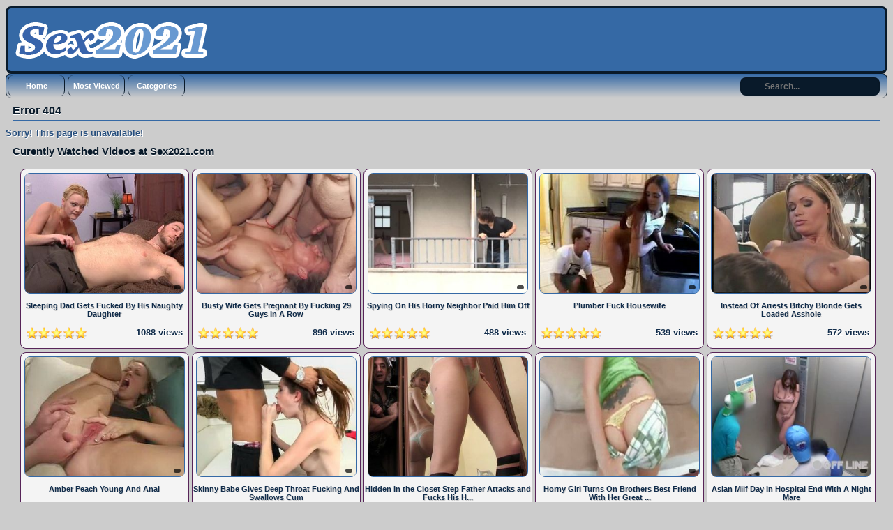

--- FILE ---
content_type: text/html; charset=UTF-8
request_url: https://www.sex2021.com/video/lucky-guy-get-greetings-from-tractor-driver-while-banging-busty-milf-hooker-in-the-underpass
body_size: 14217
content:
<!DOCTYPE html PUBLIC "-//W3C//DTD XHTML 1.0 Transitional//EN"
	"http://www.w3.org/TR/xhtml1/DTD/xhtml1-transitional.dtd">
<html xmlns="http://www.w3.org/1999/xhtml" lang="en"> 
<head>
    <meta name="viewport" content="width=device-width, initial-scale=1, maximum-scale=1, user-scalable=no" />
	<meta http-equiv="Content-Type" content="text/html; charset=UTF-8" />
	<title>Error page 404 - Sex2021.com</title>
	<meta name="description" content="Error page 404 - Sex2021.com" />
    <meta name="keywords" content="error, page, 404" />
	<link rel="canonical" href="https://www.sex2021.com/page/error" />
	<link rel="alternate" type="application/rss+xml" title="Sex2021.com - RSS Feed" href="https://www.sex2021.com/feed" />
	<link rel="shortcut icon" href="https://www.sex2021.com/favicon.ico" />
<link rel="dns-prefetch" href="https://syndication.realsrv.com" />
<link rel="dns-prefetch" href="https://a.realsrv.com" />

		<style media="screen" type="text/css">
.clearfix {display: inline-block;}
.clearfix:after {content: "."; display: block; clear: both; visibility: hidden; line-height: 0; height: 0;}  
html[xmlns] .clearfix {display: block;}  
* html .clearfix {height: 1%;}
/* @za vece stvari da nestaju */
html, body {overflow-x: hidden;}
p {margin-top: 0; margin-bottom: 5px;font-weight: bold;text-shadow: 1px 1px #fff;}
a {color: #122d4b; text-decoration: none;}
a:hover {color: #3569a5; text-decoration: none;}
body {overflow:hidden;background: #cccccc;font: 0.8em "Lucida Grande", Lucida, Verdana, sans-serif; color: #264e7d;}
.header {background: #3569a5; max-width: 100%; min-height: 90px; margin-top: 1px; margin-left: auto; margin-right: auto; border: 3px solid #091a2a; border-radius:8px;-webkit-border-radius:8px;-moz-border-radius:8px;}
.main {max-width: 100%; margin: auto; border-top-style: none;}
.footer {text-align: center; max-width: 972px; background-color: #3569a5; margin: 0 auto 20px; border: 1px solid #091a2a; border-top-style: none; padding: 3px; color: white; font-size: 10px; border-radius:8px;-webkit-border-radius:8px;-moz-border-radius:8px;}
.nav {max-width: 100%; background: transparent linear-gradient(to bottom, #3569a5 0%, #cccccc 100%) repeat scroll 0% 0%; margin: auto; border: 1px solid #091a2a; border-bottom-style: none; border-radius:8px;-webkit-border-radius:8px;-moz-border-radius:8px;}
.nav ul {margin: 0;padding: 0;}
.nav ul li {display: block; float: left; text-align: center; color: white; font-weight: bold; font-size: 11px; text-decoration: none; width: 80px; margin: 2px; border: 1px solid #091a2a; border-top-style: none; border-bottom-style: none; border-radius:8px;-webkit-border-radius:8px;-moz-border-radius:8px;}
.nav ul li a {display: block; padding-top: 9px; color: white; padding-bottom: 9px;}
.nav ul li a:hover {background: transparent linear-gradient(to bottom, #264e7d 0%, #cccccc 100%) repeat scroll 0% 0%; color: #fff; text-decoration: none; border: none; border-radius:8px;-webkit-border-radius:8px;-moz-border-radius:8px;}
.nav ul li a.on {background-color: #091a2a; color: #6899d1; border: none; border-radius:8px;-webkit-border-radius:8px;-moz-border-radius:8px;}
.video {background-color: #000;}
.video {position: relative; padding-bottom: 56.25%; height: 0; overflow: hidden;}
.video iframe,
.video object,  
.video embed {position: absolute; top: 0; left: 0; width: 100%; height: 100%;}
.container {width: 16%;height: auto;display: inline-block;background: #f4f4f4;margin-bottom: 5px;border: 1px solid #572458;border-radius:8px;-webkit-border-radius:8px;-moz-border-radius:8px;}
.container:hover {border: 1px solid #3569a5; border-radius:8px;-webkit-border-radius:8px;-moz-border-radius:8px;}
.leaderboard {width:728px;float: right;margin-right:4px;}
.videopage {width: 700px; max-width: 100%; margin-top: 5px; vertical-align: top;}
.videoright {width: auto;height: auto;vertical-align: middle;border: medium none !important;border-radius: 10px;background-color: #3569a5;box-sizing: border-box;text-align: center;padding: 14px;margin-top: 6px;margin-left: 1%;}
.box {max-width: 100%;color:#091a2a; margin: auto; margin-bottom:2px; border: none; padding: 2px;}
.box160{display: inline-block;vertical-align: top;border: medium none !important;border-radius: 10px;background-color: #3569a5;box-sizing: border-box;text-align: center;padding: 14px;margin-top: 5px;margin-right: 1%;}
.tagsbox{display:block;color:#091a2a;float:left;padding:3px;max-width:470px;font-size:12px;line-height:17px;}
.tagsbox a{display:block;float:none;display:inline;color:#091a2a;padding:3px;font-weight:bold;text-decoration: underline;}
.tagsbox a:hover{color:#3569a5;background-color:#091a2a;border-radius:4px;}
.titlebox {height: 38px; overflow: hidden; margin-bottom: 10px;}
div.main h1 {font-size: 16px; border-bottom: 1px solid #3569a5;margin: 10px; max-width: 100%; color: #091a2a; padding-bottom: 4px;text-shadow:0 1px 0 #fff;}
div.main h2 {font-size: 15px; border-bottom: 1px solid #3569a5;margin: 10px; max-width: 100%; color: #091a2a; padding-bottom: 4px;text-shadow:0 1px 0 #fff;}
div.main h3 {font-size: 11px; float: top;text-shadow: 1px 1px #cccccc;}
div.plugsblock {margin: 2px; display: inline-block; float: center; width: 100%;}
.plugthumb {width: 95%; max-width: 120%;position:relative;margin-top: 5px;height: auto;border:1px solid #3569a5; border-radius:8px;-webkit-border-radius:8px;-moz-border-radius:8px;}
.plugthumb:hover {border:1px solid #3569a5; border-radius:8px;-webkit-border-radius:8px;-moz-border-radius:8px;box-shadow: 1px 1px 2px #000, 0 0 25px #3569a5, 0 0 5px #fff;}
.plugthumb img {width: 100%; max-width: 120%; height: auto; border-radius:6px;-webkit-border-radius:6px;-moz-border-radius:6px;}
.duration{position:absolute;bottom:5px;right:5px;border:none;background-color:rgba(0,0,0,0.7);color:#fff;padding:3px 5px;font-size:12px;border-radius:3px;-moz-border-radius:3px;-webkit-border-radius:3px;}
.views{display: inline-block; float: right; margin-right: 8px; padding-bottom: 10px;}
.rating{display: inline-block; float: left; margin-left: 8px; padding-bottom: 10px;}
div.pagenav {margin: 10px 5px 20px;}
div.pagenav a {background-color: #9d0035; padding: 5px; font-size: 11px; color: #3e0014; font-weight: bold;}
div.pagenav a:hover {background-color: #1f000a; padding: 5px; font-size: 11px; color: #ea0154;}
.pagination{height:40px;margin:20px 0;}
.pagination ul{display:inline-block;*display:inline;*zoom:1;margin-left:0;margin-bottom:0;-webkit-border-radius:8px;-moz-border-radius:8px;border-radius:8px;-webkit-box-shadow:0 1px 2px rgba(0, 0, 0, 0.05);-moz-box-shadow:0 1px 2px rgba(0, 0, 0, 0.05);box-shadow:0 1px 2px rgba(0, 0, 0, 0.05);}
.pagination ul>li{display:inline;}
.pagination ul>li>a,.pagination ul>li>span{float:left;padding:0 14px;line-height:38px;text-decoration:none;background-color:#3569a5;border:1px solid #091a2a;border-left-width:0;}
.pagination ul>li>a:hover,.pagination ul>.active>a,.pagination ul>.active>span{background-color:#091a2a;color: #3569a5;}
.pagination ul>.active>a,.pagination ul>.active>span{color:#adafae;cursor:default;}
.pagination ul>.disabled>span,.pagination ul>.disabled>a,.pagination ul>.disabled>a:hover{color:#adafae;background-color:transparent;cursor:default;}
.pagination ul>li:first-child>a,.pagination ul>li:first-child>span{border-left-width:1px;-webkit-border-radius:8px 0 0 8px;-moz-border-radius:8px 0 0 8px;border-radius:8px 0 0 8px;}
.pagination ul>li:last-child>a,.pagination ul>li:last-child>span{-webkit-border-radius:0 8px 8px 0;-moz-border-radius:0 8px 8px 0;border-radius:0 8px 8px 0;}
.pagination-centered{text-align:center;}
#search {padding-top:5px;float: right;padding-right:10px;}
#search input[type="text"] {background: #091a2a;border: 0 none;font: bold 12px Arial,Helvetica,Sans-serif;color: #fff;width: 150px;padding: 6px 15px 6px 35px;-webkit-border-radius: 8px;-moz-border-radius: 8px;border-radius: 8px;text-shadow: 0 2px 2px y;-webkit-box-shadow: 0 1px 0 rgba(255, 255, 255, 0.1), 0 1px 3px rgba(0, 0, 0, 0.2) inset;-moz-box-shadow: 0 1px 0 rgba(255, 255, 255, 0.1), 0 1px 3px rgba(0, 0, 0, 0.2) inset;box-shadow: 0 1px 0 rgba(255, 255, 255, 0.1), 0 1px 3px rgba(0, 0, 0, 0.2) inset;-webkit-transition: all 0.7s ease 0s;-moz-transition: all 0.7s ease 0s;-o-transition: all 0.7s ease 0s;transition: all 0.7s ease 0s;}
#search input[type="text"]:focus {width: 200px;}
/* @media queries */
@media only screen and (max-width : 320px) {.container {width: 96%;min-width: 210px;}}
@media only screen and (min-width : 320px) and (max-width : 440px) {.container {width: 96%;}}
@media only screen and (min-width : 440px) and (max-width : 480px) {.container {width: 49%;}}
@media only screen and (min-width : 480px) and (max-width : 680px) {.container {width: 48%;}}
@media only screen and (min-width : 680px) and (max-width : 850px) {.container {width: 32%;}}
@media only screen and (min-width : 850px) and (max-width : 1112px) {.container {width: 24%;}}
@media only screen and (min-width : 1112px) and (max-width : 1400px) {.container {width: 19%;}}
@media (max-width: 1280px) {.box160 {display: none;}}
@media (max-width: 1078px) {.videopage {width: 646px;}}
@media (max-width: 1078px) {.tagsbox {max-width: 400px;}}
@media (max-width: 1078px) {.leaderboard {width: 674px;overflow:hidden;}}
	</style></head>
<body>
<!-- Start Header -->
   	<div class="header clearfix">
		<div style="float: left;margin-left: 2px;">
		<img id="header" src="/images/logo.png" />
		</div>
	</div>
	<div class="nav clearfix">
		<ul>
			<li><a class="active" href="https://www.sex2021.com/">Home</a></li>
			<li><a class="active" href="https://www.sex2021.com/most_viewed">Most Viewed</a></li>
			<li><a class="active" href="https://www.sex2021.com/categories">Categories</a></li>
	<div class="search">
<form action="https://www.sex2021.com/search" id="search" accept-charset="utf-8" id="contentsearch" name="contentsearch" method="post">
<input type="text" name="q" value="" class="form-control" id="q" size="100" maxlength="50" placeholder="Search...">  
</form>
	</div>
		</ul>
	</div><!-- Start Main -->
	<div class="main clearfix">
		<div class="contentblock">
			<h1>Error 404</h1>
		</div>
		<div>
		<p>Sorry! This page is unavailable!</p>
		</div>
<!-- Start Curently Watched -->
<h2>Curently Watched Videos at Sex2021.com</h2>
	<div class="plugsblock" align="center">
					<a href="https://www.sex2021.com/v/sleeping-dad-gets-fucked-by-his-naughty-daughter" class="thumbnail">
	<div class="container">
		<div class="plugthumb">
			<img alt="Sleeping Dad Gets Fucked By His Naughty Daughter" src="https://www.sex2021.com/thumbs/6cde663427e0d7052b411bf87a3909d2.jpg" />
			<div class="duration">
							</div>
		</div>
		<div class="titlebox">
			<h3>Sleeping Dad Gets Fucked By His Naughty Daughter</h3>
		</div>
		<div style="height: 12px;">
			<div class="rating">
					<img alt="Rating" src="https://www.sex2021.com/images/five-star.png" />
			</div>
			<div class="views">
					<p>1088 views</p>
			</div>
		</div>
	</div>
			</a>
			<a href="https://www.sex2021.com/v/busty-wife-gets-pregnant-by-fucking-29-guys-in-a-row" class="thumbnail">
	<div class="container">
		<div class="plugthumb">
			<img alt="Busty Wife Gets Pregnant By Fucking 29 Guys In A Row" src="https://www.sex2021.com/thumbs/70ddbd5dd4d33f53012a271bcb000646.jpg" />
			<div class="duration">
							</div>
		</div>
		<div class="titlebox">
			<h3>Busty Wife Gets Pregnant By Fucking 29 Guys In A Row</h3>
		</div>
		<div style="height: 12px;">
			<div class="rating">
					<img alt="Rating" src="https://www.sex2021.com/images/five-star.png" />
			</div>
			<div class="views">
					<p>896 views</p>
			</div>
		</div>
	</div>
			</a>
			<a href="https://www.sex2021.com/v/spying-on-his-horny-neighbor-paid-him-off" class="thumbnail">
	<div class="container">
		<div class="plugthumb">
			<img alt="Spying On His Horny Neighbor Paid Him Off" src="https://www.sex2021.com/thumbs/1165e02e3c4686b9e1954246c17a0bc2.jpg" />
			<div class="duration">
							</div>
		</div>
		<div class="titlebox">
			<h3>Spying On His Horny Neighbor Paid Him Off</h3>
		</div>
		<div style="height: 12px;">
			<div class="rating">
					<img alt="Rating" src="https://www.sex2021.com/images/five-star.png" />
			</div>
			<div class="views">
					<p>488 views</p>
			</div>
		</div>
	</div>
			</a>
			<a href="https://www.sex2021.com/v/plumber-fuck-housewife" class="thumbnail">
	<div class="container">
		<div class="plugthumb">
			<img alt="Plumber Fuck Housewife" src="https://www.sex2021.com/thumbs/359304aa0d0d1bbcffbfaeffd682d715.jpg" />
			<div class="duration">
							</div>
		</div>
		<div class="titlebox">
			<h3>Plumber Fuck Housewife</h3>
		</div>
		<div style="height: 12px;">
			<div class="rating">
					<img alt="Rating" src="https://www.sex2021.com/images/five-star.png" />
			</div>
			<div class="views">
					<p>539 views</p>
			</div>
		</div>
	</div>
			</a>
			<a href="https://www.sex2021.com/v/instead-of-arrests-bitchy-blonde-gets-loaded-asshole" class="thumbnail">
	<div class="container">
		<div class="plugthumb">
			<img alt="Instead Of Arrests Bitchy Blonde Gets Loaded Asshole" src="https://www.sex2021.com/thumbs/95192ef56ce495ac21f50b78948d06e3.jpg" />
			<div class="duration">
							</div>
		</div>
		<div class="titlebox">
			<h3>Instead Of Arrests Bitchy Blonde Gets Loaded Asshole</h3>
		</div>
		<div style="height: 12px;">
			<div class="rating">
					<img alt="Rating" src="https://www.sex2021.com/images/five-star.png" />
			</div>
			<div class="views">
					<p>572 views</p>
			</div>
		</div>
	</div>
			</a>
			<a href="https://www.sex2021.com/v/amber-peach-young-and-anal" class="thumbnail">
	<div class="container">
		<div class="plugthumb">
			<img alt="Amber Peach Young And Anal" src="https://www.sex2021.com/thumbs/b7ba9ec88efe38020d29e353347a8e35.jpg" />
			<div class="duration">
							</div>
		</div>
		<div class="titlebox">
			<h3>Amber Peach Young And Anal</h3>
		</div>
		<div style="height: 12px;">
			<div class="rating">
					<img alt="Rating" src="https://www.sex2021.com/images/five-star.png" />
			</div>
			<div class="views">
					<p>620 views</p>
			</div>
		</div>
	</div>
			</a>
			<a href="https://www.sex2021.com/v/skinny-babe-gives-deep-throat-fucking-and-swallows-cum" class="thumbnail">
	<div class="container">
		<div class="plugthumb">
			<img alt="Skinny Babe Gives Deep Throat Fucking And Swallows Cum" src="https://www.sex2021.com/thumbs/8b43fad3c35d8ef5465ccd8c7d287189.jpg" />
			<div class="duration">
							</div>
		</div>
		<div class="titlebox">
			<h3>Skinny Babe Gives Deep Throat Fucking And Swallows Cum</h3>
		</div>
		<div style="height: 12px;">
			<div class="rating">
					<img alt="Rating" src="https://www.sex2021.com/images/five-star.png" />
			</div>
			<div class="views">
					<p>726 views</p>
			</div>
		</div>
	</div>
			</a>
			<a href="https://www.sex2021.com/v/hidden-in-the-closet-step-father-attacks-and-fucks-his-hot-blond-teen-step-daughter-fantasy" class="thumbnail">
	<div class="container">
		<div class="plugthumb">
			<img alt="Hidden In the Closet Step Father Attacks and Fucks His Hot Blond Teen Step Daughter  Fantasy" src="https://www.sex2021.com/thumbs/8c67ca92ddd36c04f43f6671f70dc2cb.jpg" />
			<div class="duration">
							</div>
		</div>
		<div class="titlebox">
			<h3>Hidden In the Closet Step Father Attacks and Fucks His H...</h3>
		</div>
		<div style="height: 12px;">
			<div class="rating">
					<img alt="Rating" src="https://www.sex2021.com/images/five-star.png" />
			</div>
			<div class="views">
					<p>1347 views</p>
			</div>
		</div>
	</div>
			</a>
			<a href="https://www.sex2021.com/v/horny-girl-turns-on-brothers-best-friend-with-her-great-ass" class="thumbnail">
	<div class="container">
		<div class="plugthumb">
			<img alt="Horny Girl Turns On Brothers Best Friend With Her Great Ass" src="https://www.sex2021.com/thumbs/11490572e9f667eefb4739c5c25573bf.jpg" />
			<div class="duration">
							</div>
		</div>
		<div class="titlebox">
			<h3>Horny Girl Turns On Brothers Best Friend With Her Great ...</h3>
		</div>
		<div style="height: 12px;">
			<div class="rating">
					<img alt="Rating" src="https://www.sex2021.com/images/five-star.png" />
			</div>
			<div class="views">
					<p>521 views</p>
			</div>
		</div>
	</div>
			</a>
			<a href="https://www.sex2021.com/v/asian-milf-day-in-hospital-end-with-a-night-mare" class="thumbnail">
	<div class="container">
		<div class="plugthumb">
			<img alt="Asian Milf Day In Hospital End With A Night Mare" src="https://www.sex2021.com/thumbs/6309b441af17fcf67baf8e5fd4075e2e.jpg" />
			<div class="duration">
							</div>
		</div>
		<div class="titlebox">
			<h3>Asian Milf Day In Hospital End With A Night Mare</h3>
		</div>
		<div style="height: 12px;">
			<div class="rating">
					<img alt="Rating" src="https://www.sex2021.com/images/five-star.png" />
			</div>
			<div class="views">
					<p>694 views</p>
			</div>
		</div>
	</div>
			</a>
			<a href="https://www.sex2021.com/v/busty-milf-stepmother-gets-her-dress-ripped-off-and-roughly-fucked" class="thumbnail">
	<div class="container">
		<div class="plugthumb">
			<img alt="Busty Milf Stepmother Gets Her Dress Ripped Off and Roughly Fucked" src="https://www.sex2021.com/thumbs/1afe9f6408a81985291cd1f2ffa1f387.jpg" />
			<div class="duration">
							</div>
		</div>
		<div class="titlebox">
			<h3>Busty Milf Stepmother Gets Her Dress Ripped Off and Roug...</h3>
		</div>
		<div style="height: 12px;">
			<div class="rating">
					<img alt="Rating" src="https://www.sex2021.com/images/five-star.png" />
			</div>
			<div class="views">
					<p>4300 views</p>
			</div>
		</div>
	</div>
			</a>
			<a href="https://www.sex2021.com/v/anal-in-asian-primitive-village" class="thumbnail">
	<div class="container">
		<div class="plugthumb">
			<img alt="Anal in Asian Primitive Village" src="https://www.sex2021.com/thumbs/92449d5e062f77e1a95372ee4dc051b3.jpg" />
			<div class="duration">
							</div>
		</div>
		<div class="titlebox">
			<h3>Anal in Asian Primitive Village</h3>
		</div>
		<div style="height: 12px;">
			<div class="rating">
					<img alt="Rating" src="https://www.sex2021.com/images/five-star.png" />
			</div>
			<div class="views">
					<p>695 views</p>
			</div>
		</div>
	</div>
			</a>
			<a href="https://www.sex2021.com/v/japanese-sisters-groped-by-intruder-40183" class="thumbnail">
	<div class="container">
		<div class="plugthumb">
			<img alt="Japanese Sisters Groped By Intruder" src="https://www.sex2021.com/thumbs/a40873804044a244eecda1d44b602ed6.jpg" />
			<div class="duration">
							</div>
		</div>
		<div class="titlebox">
			<h3>Japanese Sisters Groped By Intruder</h3>
		</div>
		<div style="height: 12px;">
			<div class="rating">
					<img alt="Rating" src="https://www.sex2021.com/images/five-star.png" />
			</div>
			<div class="views">
					<p>601 views</p>
			</div>
		</div>
	</div>
			</a>
			<a href="https://www.sex2021.com/v/creepy-dentist-gave-too-much-anesthesia-to-blonde-milf-and-fuck-her-in-his-office" class="thumbnail">
	<div class="container">
		<div class="plugthumb">
			<img alt="Creepy Dentist Gave Too Much Anesthesia To Blonde Milf And Fuck Her In His Office" src="https://www.sex2021.com/thumbs/bd58c3e0a2448f332ee9dd9b2138a7e3.jpg" />
			<div class="duration">
							</div>
		</div>
		<div class="titlebox">
			<h3>Creepy Dentist Gave Too Much Anesthesia To Blonde Milf A...</h3>
		</div>
		<div style="height: 12px;">
			<div class="rating">
					<img alt="Rating" src="https://www.sex2021.com/images/five-star.png" />
			</div>
			<div class="views">
					<p>873 views</p>
			</div>
		</div>
	</div>
			</a>
			<a href="https://www.sex2021.com/v/horny-japanese-woman-using-her-foots-for-jerking-guys-cock" class="thumbnail">
	<div class="container">
		<div class="plugthumb">
			<img alt="Horny Japanese Woman Using Her Foots For Jerking Guys Cock" src="https://www.sex2021.com/thumbs/44ef2e260cd0f4867bb5f47dcc369279.jpg" />
			<div class="duration">
							</div>
		</div>
		<div class="titlebox">
			<h3>Horny Japanese Woman Using Her Foots For Jerking Guys Co...</h3>
		</div>
		<div style="height: 12px;">
			<div class="rating">
					<img alt="Rating" src="https://www.sex2021.com/images/five-star.png" />
			</div>
			<div class="views">
					<p>572 views</p>
			</div>
		</div>
	</div>
			</a>
			<a href="https://www.sex2021.com/v/visit-girlfriends-depressed-granny-was-bad-idea-36895" class="thumbnail">
	<div class="container">
		<div class="plugthumb">
			<img alt="Visit Girlfriends Depressed Granny Was Bad Idea" src="https://www.sex2021.com/thumbs/922563991d7441284b1db1ca68aa408e.jpg" />
			<div class="duration">
							</div>
		</div>
		<div class="titlebox">
			<h3>Visit Girlfriends Depressed Granny Was Bad Idea</h3>
		</div>
		<div style="height: 12px;">
			<div class="rating">
					<img alt="Rating" src="https://www.sex2021.com/images/five-star.png" />
			</div>
			<div class="views">
					<p>557 views</p>
			</div>
		</div>
	</div>
			</a>
			<a href="https://www.sex2021.com/v/fuck-at-hippodrome-35707" class="thumbnail">
	<div class="container">
		<div class="plugthumb">
			<img alt="Fuck at Hippodrome" src="https://www.sex2021.com/thumbs/9dd95cf21d4d5ad133feef19d81e2b2a.jpg" />
			<div class="duration">
							</div>
		</div>
		<div class="titlebox">
			<h3>Fuck at Hippodrome</h3>
		</div>
		<div style="height: 12px;">
			<div class="rating">
					<img alt="Rating" src="https://www.sex2021.com/images/five-star.png" />
			</div>
			<div class="views">
					<p>475 views</p>
			</div>
		</div>
	</div>
			</a>
			<a href="https://www.sex2021.com/v/japanese-aunt-fucking-her-nephew-next-to-the-sleeping-uncle" class="thumbnail">
	<div class="container">
		<div class="plugthumb">
			<img alt="Japanese Aunt Fucking Her Nephew Next To The Sleeping Uncle" src="https://www.sex2021.com/thumbs/aa8976bb4e9ec8fcf28d1e2322bf7993.jpg" />
			<div class="duration">
							</div>
		</div>
		<div class="titlebox">
			<h3>Japanese Aunt Fucking Her Nephew Next To The Sleeping Un...</h3>
		</div>
		<div style="height: 12px;">
			<div class="rating">
					<img alt="Rating" src="https://www.sex2021.com/images/five-star.png" />
			</div>
			<div class="views">
					<p>1964 views</p>
			</div>
		</div>
	</div>
			</a>
			<a href="https://www.sex2021.com/v/latin-schoolgirl-fucked-by-her-classmate-after-classes" class="thumbnail">
	<div class="container">
		<div class="plugthumb">
			<img alt="Latin Schoolgirl Fucked By Her Classmate After Classes" src="https://www.sex2021.com/thumbs/489dcde3331635d13a7259cca89dd654.jpg" />
			<div class="duration">
							</div>
		</div>
		<div class="titlebox">
			<h3>Latin Schoolgirl Fucked By Her Classmate After Classes</h3>
		</div>
		<div style="height: 12px;">
			<div class="rating">
					<img alt="Rating" src="https://www.sex2021.com/images/five-star.png" />
			</div>
			<div class="views">
					<p>935 views</p>
			</div>
		</div>
	</div>
			</a>
			<a href="https://www.sex2021.com/v/homemade-wife-anal-fuck" class="thumbnail">
	<div class="container">
		<div class="plugthumb">
			<img alt="Homemade Wife Anal Fuck" src="https://www.sex2021.com/thumbs/407a531e289aee2a842692dcd303962a.jpg" />
			<div class="duration">
							</div>
		</div>
		<div class="titlebox">
			<h3>Homemade Wife Anal Fuck</h3>
		</div>
		<div style="height: 12px;">
			<div class="rating">
					<img alt="Rating" src="https://www.sex2021.com/images/five-star.png" />
			</div>
			<div class="views">
					<p>527 views</p>
			</div>
		</div>
	</div>
			</a>
			<a href="https://www.sex2021.com/v/unwilling-teen-gets-brutally-fucked-by-very-willing-guy" class="thumbnail">
	<div class="container">
		<div class="plugthumb">
			<img alt="Unwilling Teen Gets Brutally Fucked By Very Willing Guy" src="https://www.sex2021.com/thumbs/490da317492d886bac75b4633c0d3b3a.jpg" />
			<div class="duration">
							</div>
		</div>
		<div class="titlebox">
			<h3>Unwilling Teen Gets Brutally Fucked By Very Willing Guy</h3>
		</div>
		<div style="height: 12px;">
			<div class="rating">
					<img alt="Rating" src="https://www.sex2021.com/images/five-star.png" />
			</div>
			<div class="views">
					<p>3828 views</p>
			</div>
		</div>
	</div>
			</a>
			<a href="https://www.sex2021.com/v/skinny-girl-fucked-in-daddys-office-by-his-business-partner" class="thumbnail">
	<div class="container">
		<div class="plugthumb">
			<img alt="Skinny Girl Fucked In Daddys Office By His Business Partner" src="https://www.sex2021.com/thumbs/c2b0f2d0dda8b623862c61a8ec7510a6.jpg" />
			<div class="duration">
							</div>
		</div>
		<div class="titlebox">
			<h3>Skinny Girl Fucked In Daddys Office By His Business Part...</h3>
		</div>
		<div style="height: 12px;">
			<div class="rating">
					<img alt="Rating" src="https://www.sex2021.com/images/five-star.png" />
			</div>
			<div class="views">
					<p>850 views</p>
			</div>
		</div>
	</div>
			</a>
			<a href="https://www.sex2021.com/v/teen-girl-gets-destroyed-by-her-two-friends-on-a-picnic" class="thumbnail">
	<div class="container">
		<div class="plugthumb">
			<img alt="Teen Girl Gets Destroyed By Her Two Friends On A Picnic" src="https://www.sex2021.com/thumbs/115d222a986de542d916bccaf4946bbd.jpg" />
			<div class="duration">
							</div>
		</div>
		<div class="titlebox">
			<h3>Teen Girl Gets Destroyed By Her Two Friends On A Picnic</h3>
		</div>
		<div style="height: 12px;">
			<div class="rating">
					<img alt="Rating" src="https://www.sex2021.com/images/five-star.png" />
			</div>
			<div class="views">
					<p>903 views</p>
			</div>
		</div>
	</div>
			</a>
			<a href="https://www.sex2021.com/v/wife-on-the-bike-4" class="thumbnail">
	<div class="container">
		<div class="plugthumb">
			<img alt="wife on the bike 4" src="https://www.sex2021.com/thumbs/026948278f13e9b9aab0c0f02b0dd80d.jpg" />
			<div class="duration">
							</div>
		</div>
		<div class="titlebox">
			<h3>wife on the bike 4</h3>
		</div>
		<div style="height: 12px;">
			<div class="rating">
					<img alt="Rating" src="https://www.sex2021.com/images/five-star.png" />
			</div>
			<div class="views">
					<p>438 views</p>
			</div>
		</div>
	</div>
			</a>
			<a href="https://www.sex2021.com/v/amateur-granny-wife-deep-throat-and-swallow" class="thumbnail">
	<div class="container">
		<div class="plugthumb">
			<img alt="Amateur Granny Wife Deep Throat and Swallow" src="https://www.sex2021.com/thumbs/6c36daa0f664f4f5a0a6c7fe5774a9f3.jpg" />
			<div class="duration">
							</div>
		</div>
		<div class="titlebox">
			<h3>Amateur Granny Wife Deep Throat and Swallow</h3>
		</div>
		<div style="height: 12px;">
			<div class="rating">
					<img alt="Rating" src="https://www.sex2021.com/images/five-star.png" />
			</div>
			<div class="views">
					<p>689 views</p>
			</div>
		</div>
	</div>
			</a>
			<a href="https://www.sex2021.com/v/nerdy-girls-likes-to-be-fucked-too" class="thumbnail">
	<div class="container">
		<div class="plugthumb">
			<img alt="Nerdy Girls Likes To Be Fucked Too" src="https://www.sex2021.com/thumbs/fb8791366f0a6c32d3997302f12287f1.jpg" />
			<div class="duration">
							</div>
		</div>
		<div class="titlebox">
			<h3>Nerdy Girls Likes To Be Fucked Too</h3>
		</div>
		<div style="height: 12px;">
			<div class="rating">
					<img alt="Rating" src="https://www.sex2021.com/images/five-star.png" />
			</div>
			<div class="views">
					<p>487 views</p>
			</div>
		</div>
	</div>
			</a>
			<a href="https://www.sex2021.com/v/assfucked-and-creampied-while-blindfolded" class="thumbnail">
	<div class="container">
		<div class="plugthumb">
			<img alt="Assfucked And Creampied While Blindfolded" src="https://www.sex2021.com/thumbs/379212d003953683a950fceee4d96c8b.jpg" />
			<div class="duration">
							</div>
		</div>
		<div class="titlebox">
			<h3>Assfucked And Creampied While Blindfolded</h3>
		</div>
		<div style="height: 12px;">
			<div class="rating">
					<img alt="Rating" src="https://www.sex2021.com/images/five-star.png" />
			</div>
			<div class="views">
					<p>589 views</p>
			</div>
		</div>
	</div>
			</a>
			<a href="https://www.sex2021.com/v/asian-teen-fucked-in-doggystyle-in-the-public-toilet-28306" class="thumbnail">
	<div class="container">
		<div class="plugthumb">
			<img alt="Asian Teen Fucked In Doggystyle In The Public Toilet" src="https://www.sex2021.com/thumbs/0561c33aee68827b92abd695c75c871c.jpg" />
			<div class="duration">
							</div>
		</div>
		<div class="titlebox">
			<h3>Asian Teen Fucked In Doggystyle In The Public Toilet</h3>
		</div>
		<div style="height: 12px;">
			<div class="rating">
					<img alt="Rating" src="https://www.sex2021.com/images/five-star.png" />
			</div>
			<div class="views">
					<p>909 views</p>
			</div>
		</div>
	</div>
			</a>
			<a href="https://www.sex2021.com/v/4th-month-pregnant-french-milf-fall-into-trap-of-creepy-taxi-driver-and-his-friend-gets-hard-fucked-in-the-woods" class="thumbnail">
	<div class="container">
		<div class="plugthumb">
			<img alt="4th Month Pregnant French Milf Fall Into Trap Of Creepy Taxi Driver And His Friend Gets Hard Fucked In The Woods" src="https://www.sex2021.com/thumbs/000b032e56eaf7bf340dec3a41ee135b.jpg" />
			<div class="duration">
							</div>
		</div>
		<div class="titlebox">
			<h3>4th Month Pregnant French Milf Fall Into Trap Of Creepy ...</h3>
		</div>
		<div style="height: 12px;">
			<div class="rating">
					<img alt="Rating" src="https://www.sex2021.com/images/five-star.png" />
			</div>
			<div class="views">
					<p>796 views</p>
			</div>
		</div>
	</div>
			</a>
			<a href="https://www.sex2021.com/v/japanese-daughter-in-law-interrupted-in-house-cleaning-and-fucked-by-husbands-old-father" class="thumbnail">
	<div class="container">
		<div class="plugthumb">
			<img alt="Japanese Daughter In Law Interrupted In House Cleaning and Fucked By Husbands Old Father" src="https://www.sex2021.com/thumbs/af8c5fd0e2e01479f4c2cca12adac302.jpg" />
			<div class="duration">
							</div>
		</div>
		<div class="titlebox">
			<h3>Japanese Daughter In Law Interrupted In House Cleaning a...</h3>
		</div>
		<div style="height: 12px;">
			<div class="rating">
					<img alt="Rating" src="https://www.sex2021.com/images/five-star.png" />
			</div>
			<div class="views">
					<p>2239 views</p>
			</div>
		</div>
	</div>
			</a>
			<a href="https://www.sex2021.com/v/horny-japanese-with-nice-juggs-is-hardcore-ass-fucked-in-threesome-uncensored" class="thumbnail">
	<div class="container">
		<div class="plugthumb">
			<img alt="Horny Japanese With Nice Juggs is Hardcore Ass Fucked in Threesome Uncensored" src="https://www.sex2021.com/thumbs/04f09184e1dee8ad83da2f9e33b3cd2d.jpg" />
			<div class="duration">
							</div>
		</div>
		<div class="titlebox">
			<h3>Horny Japanese With Nice Juggs is Hardcore Ass Fucked in...</h3>
		</div>
		<div style="height: 12px;">
			<div class="rating">
					<img alt="Rating" src="https://www.sex2021.com/images/five-star.png" />
			</div>
			<div class="views">
					<p>575 views</p>
			</div>
		</div>
	</div>
			</a>
			<a href="https://www.sex2021.com/v/kidnapped-guy-have-to-satisfy-mobsters-cock-hungry-wife-if-he-wants-his-freedom-back" class="thumbnail">
	<div class="container">
		<div class="plugthumb">
			<img alt="Kidnapped Guy Have To Satisfy Mobsters Cock Hungry Wife If He Wants His Freedom Back" src="https://www.sex2021.com/thumbs/b332332f3ea013f317a426f0ab60f706.jpg" />
			<div class="duration">
							</div>
		</div>
		<div class="titlebox">
			<h3>Kidnapped Guy Have To Satisfy Mobsters Cock Hungry Wife ...</h3>
		</div>
		<div style="height: 12px;">
			<div class="rating">
					<img alt="Rating" src="https://www.sex2021.com/images/five-star.png" />
			</div>
			<div class="views">
					<p>562 views</p>
			</div>
		</div>
	</div>
			</a>
			<a href="https://www.sex2021.com/v/husband-cheating-on-his-wife-with-her-busty-friend-while-she-is-sleeping" class="thumbnail">
	<div class="container">
		<div class="plugthumb">
			<img alt="Husband Cheating On His Wife With Her Busty Friend While She Is Sleeping" src="https://www.sex2021.com/thumbs/720b5c1100da9141c55327d29de92ccf.jpg" />
			<div class="duration">
							</div>
		</div>
		<div class="titlebox">
			<h3>Husband Cheating On His Wife With Her Busty Friend While...</h3>
		</div>
		<div style="height: 12px;">
			<div class="rating">
					<img alt="Rating" src="https://www.sex2021.com/images/five-star.png" />
			</div>
			<div class="views">
					<p>686 views</p>
			</div>
		</div>
	</div>
			</a>
			<a href="https://www.sex2021.com/v/my-gf-loves-threesomes-compilation" class="thumbnail">
	<div class="container">
		<div class="plugthumb">
			<img alt="My GF Loves Threesomes Compilation" src="https://www.sex2021.com/thumbs/b2efddd0dc86cf4ab74b6fd727087d59.jpg" />
			<div class="duration">
							</div>
		</div>
		<div class="titlebox">
			<h3>My GF Loves Threesomes Compilation</h3>
		</div>
		<div style="height: 12px;">
			<div class="rating">
					<img alt="Rating" src="https://www.sex2021.com/images/five-star.png" />
			</div>
			<div class="views">
					<p>587 views</p>
			</div>
		</div>
	</div>
			</a>
			<a href="https://www.sex2021.com/v/cheating-wife-hisae-yabe-fucks-husbands-young-brother-on-a-doorway" class="thumbnail">
	<div class="container">
		<div class="plugthumb">
			<img alt="Cheating Wife Hisae Yabe Fucks Husbands Young Brother On a Doorway" src="https://www.sex2021.com/thumbs/fd84b91e81c43c73283b4be43e301282.jpg" />
			<div class="duration">
							</div>
		</div>
		<div class="titlebox">
			<h3>Cheating Wife Hisae Yabe Fucks Husbands Young Brother On...</h3>
		</div>
		<div style="height: 12px;">
			<div class="rating">
					<img alt="Rating" src="https://www.sex2021.com/images/five-star.png" />
			</div>
			<div class="views">
					<p>783 views</p>
			</div>
		</div>
	</div>
			</a>
			<a href="https://www.sex2021.com/v/teenagers-having-threesome-in-bath-thinking-nobody-can-see-them" class="thumbnail">
	<div class="container">
		<div class="plugthumb">
			<img alt="Teenagers Having Threesome In Bath Thinking Nobody Can See Them" src="https://www.sex2021.com/thumbs/dcf3f39952f4e70fc8d6ccc1d1c9cc7c.jpg" />
			<div class="duration">
							</div>
		</div>
		<div class="titlebox">
			<h3>Teenagers Having Threesome In Bath Thinking Nobody Can S...</h3>
		</div>
		<div style="height: 12px;">
			<div class="rating">
					<img alt="Rating" src="https://www.sex2021.com/images/five-star.png" />
			</div>
			<div class="views">
					<p>584 views</p>
			</div>
		</div>
	</div>
			</a>
			<a href="https://www.sex2021.com/v/japanese-fitness-instructor-humps-and-cums-on-his-hot-female-students-35395" class="thumbnail">
	<div class="container">
		<div class="plugthumb">
			<img alt="Japanese Fitness Instructor Humps and Cums on His Hot Female Students" src="https://www.sex2021.com/thumbs/49abda8f8e9f95d691ef9c7549842369.jpg" />
			<div class="duration">
							</div>
		</div>
		<div class="titlebox">
			<h3>Japanese Fitness Instructor Humps and Cums on His Hot Fe...</h3>
		</div>
		<div style="height: 12px;">
			<div class="rating">
					<img alt="Rating" src="https://www.sex2021.com/images/five-star.png" />
			</div>
			<div class="views">
					<p>740 views</p>
			</div>
		</div>
	</div>
			</a>
			<a href="https://www.sex2021.com/v/old-father-in-law-abuse-sons-wife-family-fantasy-38839" class="thumbnail">
	<div class="container">
		<div class="plugthumb">
			<img alt="Old Father In Law Abuse Sons Wife  Family  Fantasy" src="https://www.sex2021.com/thumbs/79238272ddeec6943a577210ae998b53.jpg" />
			<div class="duration">
							</div>
		</div>
		<div class="titlebox">
			<h3>Old Father In Law Abuse Sons Wife  Family  Fantasy</h3>
		</div>
		<div style="height: 12px;">
			<div class="rating">
					<img alt="Rating" src="https://www.sex2021.com/images/five-star.png" />
			</div>
			<div class="views">
					<p>2695 views</p>
			</div>
		</div>
	</div>
			</a>
			<a href="https://www.sex2021.com/v/naughty-girl-giving-an-oral-pleasure-and-fucking-in-public-25875" class="thumbnail">
	<div class="container">
		<div class="plugthumb">
			<img alt="Naughty Girl Giving An Oral Pleasure And Fucking In Public" src="https://www.sex2021.com/thumbs/ebf1a2d592c94564148d058f5816815d.jpg" />
			<div class="duration">
							</div>
		</div>
		<div class="titlebox">
			<h3>Naughty Girl Giving An Oral Pleasure And Fucking In Publ...</h3>
		</div>
		<div style="height: 12px;">
			<div class="rating">
					<img alt="Rating" src="https://www.sex2021.com/images/five-star.png" />
			</div>
			<div class="views">
					<p>818 views</p>
			</div>
		</div>
	</div>
			</a>
			<a href="https://www.sex2021.com/v/hottie-surfer-girl-with-gorgeous-boobs-hard-fucked-on-the-beach-23664" class="thumbnail">
	<div class="container">
		<div class="plugthumb">
			<img alt="Hottie Surfer Girl With Gorgeous Boobs Hard Fucked On The Beach" src="https://www.sex2021.com/thumbs/01600e982681396a350fb364d0b0db3c.jpg" />
			<div class="duration">
							</div>
		</div>
		<div class="titlebox">
			<h3>Hottie Surfer Girl With Gorgeous Boobs Hard Fucked On Th...</h3>
		</div>
		<div style="height: 12px;">
			<div class="rating">
					<img alt="Rating" src="https://www.sex2021.com/images/five-star.png" />
			</div>
			<div class="views">
					<p>1221 views</p>
			</div>
		</div>
	</div>
			</a>
			<a href="https://www.sex2021.com/v/since-he-was-best-man-on-their-wedding-horny-guy-dream-about-day-to-fuck-a-godmother-33499" class="thumbnail">
	<div class="container">
		<div class="plugthumb">
			<img alt="Since He Was Best Man On Their Wedding Horny Guy Dream About Day To Fuck A Godmother" src="https://www.sex2021.com/thumbs/3ad9a4e78672e0e7ea4c45dcb33b4e7e.jpg" />
			<div class="duration">
							</div>
		</div>
		<div class="titlebox">
			<h3>Since He Was Best Man On Their Wedding Horny Guy Dream A...</h3>
		</div>
		<div style="height: 12px;">
			<div class="rating">
					<img alt="Rating" src="https://www.sex2021.com/images/five-star.png" />
			</div>
			<div class="views">
					<p>757 views</p>
			</div>
		</div>
	</div>
			</a>
			<a href="https://www.sex2021.com/v/naughty-bf-came-with-cameras-to-tape-his-sex-with-his-teen-girlfriend" class="thumbnail">
	<div class="container">
		<div class="plugthumb">
			<img alt="Naughty Bf Came With Cameras To Tape His Sex With His Teen Girlfriend" src="https://www.sex2021.com/thumbs/7cc6125201194ecb777408854dd271b6.jpg" />
			<div class="duration">
							</div>
		</div>
		<div class="titlebox">
			<h3>Naughty Bf Came With Cameras To Tape His Sex With His Te...</h3>
		</div>
		<div style="height: 12px;">
			<div class="rating">
					<img alt="Rating" src="https://www.sex2021.com/images/five-star.png" />
			</div>
			<div class="views">
					<p>557 views</p>
			</div>
		</div>
	</div>
			</a>
			<a href="https://www.sex2021.com/v/amateur-teen-groped-in-kitchen-while-parents-are-in-other-room" class="thumbnail">
	<div class="container">
		<div class="plugthumb">
			<img alt="Amateur Teen Groped In Kitchen While Parents Are In Other Room" src="https://www.sex2021.com/thumbs/049c42381d5ac738e4000598c6ea9d69.jpg" />
			<div class="duration">
							</div>
		</div>
		<div class="titlebox">
			<h3>Amateur Teen Groped In Kitchen While Parents Are In Othe...</h3>
		</div>
		<div style="height: 12px;">
			<div class="rating">
					<img alt="Rating" src="https://www.sex2021.com/images/five-star.png" />
			</div>
			<div class="views">
					<p>833 views</p>
			</div>
		</div>
	</div>
			</a>
			<a href="https://www.sex2021.com/v/shameless-teens-called-theirs-new-sexy-neighbor-to-have-a-little-fun-26481" class="thumbnail">
	<div class="container">
		<div class="plugthumb">
			<img alt="Shameless Teens Called Theirs New Sexy Neighbor To Have A Little Fun" src="https://www.sex2021.com/thumbs/8d72f9ba9663717d9d8efee55e521257.jpg" />
			<div class="duration">
							</div>
		</div>
		<div class="titlebox">
			<h3>Shameless Teens Called Theirs New Sexy Neighbor To Have ...</h3>
		</div>
		<div style="height: 12px;">
			<div class="rating">
					<img alt="Rating" src="https://www.sex2021.com/images/five-star.png" />
			</div>
			<div class="views">
					<p>806 views</p>
			</div>
		</div>
	</div>
			</a>
			<a href="https://www.sex2021.com/v/japanese-hot-girl-shkes-her-boobs-up-and-down-while-riding-a-big-cock-39164" class="thumbnail">
	<div class="container">
		<div class="plugthumb">
			<img alt="Japanese Hot Girl Shkes Her Boobs Up And Down While Riding A Big Cock" src="https://www.sex2021.com/thumbs/46eaed250af97fdd8a38ef9329768f01.jpg" />
			<div class="duration">
							</div>
		</div>
		<div class="titlebox">
			<h3>Japanese Hot Girl Shkes Her Boobs Up And Down While Ridi...</h3>
		</div>
		<div style="height: 12px;">
			<div class="rating">
					<img alt="Rating" src="https://www.sex2021.com/images/five-star.png" />
			</div>
			<div class="views">
					<p>5047 views</p>
			</div>
		</div>
	</div>
			</a>
			<a href="https://www.sex2021.com/v/teen-gets-violated-on-her-sleep-by-intruder-while-parents-were-sleeping-in-the-room-next-door" class="thumbnail">
	<div class="container">
		<div class="plugthumb">
			<img alt="Teen Gets Violated ON Her Sleep By Intruder While Parents Were Sleeping In The Room Next Door" src="https://www.sex2021.com/thumbs/5a0f7e430cfed91d7949c47ce9e8e752.jpg" />
			<div class="duration">
							</div>
		</div>
		<div class="titlebox">
			<h3>Teen Gets Violated ON Her Sleep By Intruder While Parent...</h3>
		</div>
		<div style="height: 12px;">
			<div class="rating">
					<img alt="Rating" src="https://www.sex2021.com/images/five-star.png" />
			</div>
			<div class="views">
					<p>1451 views</p>
			</div>
		</div>
	</div>
			</a>
			<a href="https://www.sex2021.com/v/belladonna-shemale-carol-and-nacho-vidal-threesome" class="thumbnail">
	<div class="container">
		<div class="plugthumb">
			<img alt="Belladonna Shemale Carol and Nacho Vidal Threesome" src="https://www.sex2021.com/thumbs/49b0a014e7dc6c9fa03a755872a06f35.jpg" />
			<div class="duration">
							</div>
		</div>
		<div class="titlebox">
			<h3>Belladonna Shemale Carol and Nacho Vidal Threesome</h3>
		</div>
		<div style="height: 12px;">
			<div class="rating">
					<img alt="Rating" src="https://www.sex2021.com/images/five-star.png" />
			</div>
			<div class="views">
					<p>749 views</p>
			</div>
		</div>
	</div>
			</a>
			<a href="https://www.sex2021.com/v/fake-virgin-teen-acting-virginity-loss-with-2-guys" class="thumbnail">
	<div class="container">
		<div class="plugthumb">
			<img alt="Fake Virgin Teen Acting Virginity Loss With 2 Guys" src="https://www.sex2021.com/thumbs/735181885159182d83572691d03585ba.jpg" />
			<div class="duration">
							</div>
		</div>
		<div class="titlebox">
			<h3>Fake Virgin Teen Acting Virginity Loss With 2 Guys</h3>
		</div>
		<div style="height: 12px;">
			<div class="rating">
					<img alt="Rating" src="https://www.sex2021.com/images/five-star.png" />
			</div>
			<div class="views">
					<p>4138 views</p>
			</div>
		</div>
	</div>
			</a>
			<a href="https://www.sex2021.com/v/young-blonde-girl-riding-dick-and-fucked-from-behind" class="thumbnail">
	<div class="container">
		<div class="plugthumb">
			<img alt="Young Blonde Girl Riding Dick And Fucked From Behind" src="https://www.sex2021.com/thumbs/181473c68286b99ea8d8eb25ee4efd0a.jpg" />
			<div class="duration">
							</div>
		</div>
		<div class="titlebox">
			<h3>Young Blonde Girl Riding Dick And Fucked From Behind</h3>
		</div>
		<div style="height: 12px;">
			<div class="rating">
					<img alt="Rating" src="https://www.sex2021.com/images/five-star.png" />
			</div>
			<div class="views">
					<p>664 views</p>
			</div>
		</div>
	</div>
			</a>
			<a href="https://www.sex2021.com/v/stepmom-satsuki-kirioka-drives-stepson-crazy" class="thumbnail">
	<div class="container">
		<div class="plugthumb">
			<img alt="Stepmom Satsuki Kirioka Drives Stepson Crazy" src="https://www.sex2021.com/thumbs/a4215667a3d0477365db604fbc55756e.jpg" />
			<div class="duration">
							</div>
		</div>
		<div class="titlebox">
			<h3>Stepmom Satsuki Kirioka Drives Stepson Crazy</h3>
		</div>
		<div style="height: 12px;">
			<div class="rating">
					<img alt="Rating" src="https://www.sex2021.com/images/five-star.png" />
			</div>
			<div class="views">
					<p>648 views</p>
			</div>
		</div>
	</div>
			</a>
			<a href="https://www.sex2021.com/v/classmates-flashing-butt-made-teenage-boy-go-crazy-and-fuck-her-hard" class="thumbnail">
	<div class="container">
		<div class="plugthumb">
			<img alt="Classmates Flashing Butt Made Teenage Boy Go Crazy And Fuck Her Hard" src="https://www.sex2021.com/thumbs/1e15345ca4b1f11ff6294dbd2e40ff19.jpg" />
			<div class="duration">
							</div>
		</div>
		<div class="titlebox">
			<h3>Classmates Flashing Butt Made Teenage Boy Go Crazy And F...</h3>
		</div>
		<div style="height: 12px;">
			<div class="rating">
					<img alt="Rating" src="https://www.sex2021.com/images/five-star.png" />
			</div>
			<div class="views">
					<p>642 views</p>
			</div>
		</div>
	</div>
			</a>
			<a href="https://www.sex2021.com/v/ass-hole-toying" class="thumbnail">
	<div class="container">
		<div class="plugthumb">
			<img alt="Ass hole toying" src="https://www.sex2021.com/thumbs/c057068f2d7d65aa5e719dfd7d4d7946.jpg" />
			<div class="duration">
							</div>
		</div>
		<div class="titlebox">
			<h3>Ass hole toying</h3>
		</div>
		<div style="height: 12px;">
			<div class="rating">
					<img alt="Rating" src="https://www.sex2021.com/images/five-star.png" />
			</div>
			<div class="views">
					<p>581 views</p>
			</div>
		</div>
	</div>
			</a>
			<a href="https://www.sex2021.com/v/japanese-girl-kawana-misuzu-gets-destroyed-in-a-rough-threesome" class="thumbnail">
	<div class="container">
		<div class="plugthumb">
			<img alt="Japanese Girl Kawana Misuzu Gets Destroyed In A Rough Threesome" src="https://www.sex2021.com/thumbs/29b5fb6d61233159a111c4220754ed55.jpg" />
			<div class="duration">
							</div>
		</div>
		<div class="titlebox">
			<h3>Japanese Girl Kawana Misuzu Gets Destroyed In A Rough Th...</h3>
		</div>
		<div style="height: 12px;">
			<div class="rating">
					<img alt="Rating" src="https://www.sex2021.com/images/five-star.png" />
			</div>
			<div class="views">
					<p>582 views</p>
			</div>
		</div>
	</div>
			</a>
			<a href="https://www.sex2021.com/v/housewife-gets-fucked-by-her-father-in-law-while-sick-husband-is-in-other-room" class="thumbnail">
	<div class="container">
		<div class="plugthumb">
			<img alt="Housewife Gets Fucked By Her Father In Law While Sick Husband Is In Other Room" src="https://www.sex2021.com/thumbs/0a511af1e86f17e3b935402f3bc4b9ff.jpg" />
			<div class="duration">
							</div>
		</div>
		<div class="titlebox">
			<h3>Housewife Gets Fucked By Her Father In Law While Sick Hu...</h3>
		</div>
		<div style="height: 12px;">
			<div class="rating">
					<img alt="Rating" src="https://www.sex2021.com/images/five-star.png" />
			</div>
			<div class="views">
					<p>1258 views</p>
			</div>
		</div>
	</div>
			</a>
			<a href="https://www.sex2021.com/v/-college-teens-after-party-fuck" class="thumbnail">
	<div class="container">
		<div class="plugthumb">
			<img alt=" College Teens After Party Fuck" src="https://www.sex2021.com/thumbs/0479cfeb91d55a04b9583c87b7095289.jpg" />
			<div class="duration">
							</div>
		</div>
		<div class="titlebox">
			<h3> College Teens After Party Fuck</h3>
		</div>
		<div style="height: 12px;">
			<div class="rating">
					<img alt="Rating" src="https://www.sex2021.com/images/five-star.png" />
			</div>
			<div class="views">
					<p>825 views</p>
			</div>
		</div>
	</div>
			</a>
			<a href="https://www.sex2021.com/v/sleepy-schoolgirl-fucked-by-mature-cock" class="thumbnail">
	<div class="container">
		<div class="plugthumb">
			<img alt="Sleepy Schoolgirl Fucked By Mature Cock" src="https://www.sex2021.com/thumbs/5803dd8030d550afd9272434b102686b.jpg" />
			<div class="duration">
							</div>
		</div>
		<div class="titlebox">
			<h3>Sleepy Schoolgirl Fucked By Mature Cock</h3>
		</div>
		<div style="height: 12px;">
			<div class="rating">
					<img alt="Rating" src="https://www.sex2021.com/images/five-star.png" />
			</div>
			<div class="views">
					<p>690 views</p>
			</div>
		</div>
	</div>
			</a>
			<a href="https://www.sex2021.com/v/beautiful-russian-teen-is-ready-for-her-first-nice-and-easy-anal-fucking" class="thumbnail">
	<div class="container">
		<div class="plugthumb">
			<img alt="Beautiful Russian Teen Is Ready For Her First Nice And Easy Anal Fucking" src="https://www.sex2021.com/thumbs/1160d441037847ad5d7ac749f0071c79.jpg" />
			<div class="duration">
							</div>
		</div>
		<div class="titlebox">
			<h3>Beautiful Russian Teen Is Ready For Her First Nice And E...</h3>
		</div>
		<div style="height: 12px;">
			<div class="rating">
					<img alt="Rating" src="https://www.sex2021.com/images/five-star.png" />
			</div>
			<div class="views">
					<p>487 views</p>
			</div>
		</div>
	</div>
			</a>
			<a href="https://www.sex2021.com/v/girl-with-no-morals-giving-hard-time-to-friends-father" class="thumbnail">
	<div class="container">
		<div class="plugthumb">
			<img alt="Girl With No Morals Giving Hard Time To Friends Father" src="https://www.sex2021.com/thumbs/3d844da0af22bde12bf9f152f22d24ed.jpg" />
			<div class="duration">
							</div>
		</div>
		<div class="titlebox">
			<h3>Girl With No Morals Giving Hard Time To Friends Father</h3>
		</div>
		<div style="height: 12px;">
			<div class="rating">
					<img alt="Rating" src="https://www.sex2021.com/images/five-star.png" />
			</div>
			<div class="views">
					<p>1074 views</p>
			</div>
		</div>
	</div>
			</a>
			<a href="https://www.sex2021.com/v/japanese-mother-and-daughter-molested-and-fucked-at-home" class="thumbnail">
	<div class="container">
		<div class="plugthumb">
			<img alt="Japanese Mother And Daughter Molested And Fucked At Home" src="https://www.sex2021.com/thumbs/06fbc46e018c021e6a987bbb352d589c.jpg" />
			<div class="duration">
							</div>
		</div>
		<div class="titlebox">
			<h3>Japanese Mother And Daughter Molested And Fucked At Home</h3>
		</div>
		<div style="height: 12px;">
			<div class="rating">
					<img alt="Rating" src="https://www.sex2021.com/images/five-star.png" />
			</div>
			<div class="views">
					<p>3617 views</p>
			</div>
		</div>
	</div>
			</a>
			<a href="https://www.sex2021.com/v/old-geek-choose-shaved-teens-pussy-to-fuck-today" class="thumbnail">
	<div class="container">
		<div class="plugthumb">
			<img alt="Old Geek Choose Shaved Teens Pussy To Fuck Today" src="https://www.sex2021.com/thumbs/6f05547a51f806dff9aa716e51c59513.jpg" />
			<div class="duration">
							</div>
		</div>
		<div class="titlebox">
			<h3>Old Geek Choose Shaved Teens Pussy To Fuck Today</h3>
		</div>
		<div style="height: 12px;">
			<div class="rating">
					<img alt="Rating" src="https://www.sex2021.com/images/five-star.png" />
			</div>
			<div class="views">
					<p>705 views</p>
			</div>
		</div>
	</div>
			</a>
	</div>
<!-- Start Tag Cloud -->
<h2>Warmly Recomended Tags at Sex2021.com:</h2>
			<div class="tcloud">
		<div class="nav clearfix">
			<ul>
				<h3><li><a href="https://www.sex2021.com/t/amateur">Amateur</a></li></h3>
				<h3><li><a href="https://www.sex2021.com/t/anal">Anal</a></li></h3>
				<h3><li><a href="https://www.sex2021.com/t/anime">Anime</a></li></h3>
				<h3><li><a href="https://www.sex2021.com/t/asian">Asian</a></li></h3>
				<h3><li><a href="https://www.sex2021.com/t/ass">Ass</a></li></h3>
				<h3><li><a href="https://www.sex2021.com/t/assfuck">Assfuck</a></li></h3>
				<h3><li><a href="https://www.sex2021.com/t/asshole">Asshole</a></li></h3>
				<h3><li><a href="https://www.sex2021.com/t/bbc">BBC</a></li></h3>
				<h3><li><a href="https://www.sex2021.com/t/bbw">BBW</a></li></h3>
				<h3><li><a href="https://www.sex2021.com/t/beach">Beach</a></li></h3>
				<h3><li><a href="https://www.sex2021.com/t/bizarre">Bizarre</a></li></h3>
				<h3><li><a href="https://www.sex2021.com/t/black">Black</a></li></h3>
				<h3><li><a href="https://www.sex2021.com/t/blackmail">Blackmail</a></li></h3>
				<h3><li><a href="https://www.sex2021.com/t/blonde">Blonde</a></li></h3>
				<h3><li><a href="https://www.sex2021.com/t/blowjob">Blowjob</a></li></h3>
				<h3><li><a href="https://www.sex2021.com/t/brother">Brother</a></li></h3>
				<h3><li><a href="https://www.sex2021.com/t/bondage">Bondage</a></li></h3>
				<h3><li><a href="https://www.sex2021.com/t/boner">Boner</a></li></h3>
				<h3><li><a href="https://www.sex2021.com/t/boobs">Boobs</a></li></h3>
				<h3><li><a href="https://www.sex2021.com/t/booty">Booty</a></li></h3>
				<h3><li><a href="https://www.sex2021.com/t/boss">Boss</a></li></h3>
				<h3><li><a href="https://www.sex2021.com/t/brutal">Brutal</a></li></h3>
				<h3><li><a href="https://www.sex2021.com/t/busty">Busty</a></li></h3>
				<h3><li><a href="https://www.sex2021.com/t/busted">Busted</a></li></h3>
				<h3><li><a href="https://www.sex2021.com/t/cartoon">Cartoon</a></li></h3>
				<h3><li><a href="https://www.sex2021.com/t/cheating">Cheating</a></li></h3>
				<h3><li><a href="https://www.sex2021.com/t/class">Classmates</a></li></h3>
				<h3><li><a href="https://www.sex2021.com/t/college">College</a></li></h3>
				<h3><li><a href="https://www.sex2021.com/t/crying">Crying</a></li></h3>
				<h3><li><a href="https://www.sex2021.com/t/creampie">Creampie</a></li></h3>
				<h3><li><a href="https://www.sex2021.com/t/cuckold">Cuckold</a></li></h3>
				<h3><li><a href="https://www.sex2021.com/t/cumshot">Cumshot</a></li></h3>
				<h3><li><a href="https://www.sex2021.com/t/dad">Dad</a></li></h3>
				<h3><li><a href="https://www.sex2021.com/t/daughter">Daughter</a></li></h3>
				<h3><li><a href="https://www.sex2021.com/t/drunk">Drunk</a></li></h3>
				<h3><li><a href="https://www.sex2021.com/t/drysex">Dry Sex</a></li></h3>
				<h3><li><a href="https://www.sex2021.com/t/dped">Dped</a></li></h3>
				<h3><li><a href="https://www.sex2021.com/t/ebony">Ebony</a></li></h3>
				<h3><li><a href="https://www.sex2021.com/t/extreme">Extreme</a></li></h3>
				<h3><li><a href="https://www.sex2021.com/t/facial">Facial</a></li></h3>
				<h3><li><a href="https://www.sex2021.com/t/father">Father</a></li></h3>
				<h3><li><a href="https://www.sex2021.com/t/fuck">Fuck</a></li></h3>
				<h3><li><a href="https://www.sex2021.com/t/gangbang">Gangbang</a></li></h3>
				<h3><li><a href="https://www.sex2021.com/t/gape">Gape</a></li></h3>
				<h3><li><a href="https://www.sex2021.com/t/granny">Granny</a></li></h3>
				<h3><li><a href="https://www.sex2021.com/t/grope">Grope</a></li></h3>
				<h3><li><a href="https://www.sex2021.com/t/group">Group</a></li></h3>
				<h3><li><a href="https://www.sex2021.com/t/hentai">Hentai</a></li></h3>
				<h3><li><a href="https://www.sex2021.com/t/hidden">Hidden Cam</a></li></h3>
				<h3><li><a href="https://www.sex2021.com/t/homemade">Homemade</a></li></h3>
				<h3><li><a href="https://www.sex2021.com/t/housewife">Housewife</a></li></h3>
				<h3><li><a href="https://www.sex2021.com/t/interracial">Interracial</a></li></h3>
				<h3><li><a href="https://www.sex2021.com/t/japanese">Japanese</a></li></h3>
				<h3><li><a href="https://www.sex2021.com/t/kidnapped">Kidnapped</a></li></h3>
				<h3><li><a href="https://www.sex2021.com/t/latina">Latina</a></li></h3>
				<h3><li><a href="https://www.sex2021.com/t/lingerie">Lingerie</a></li></h3>
				<h3><li><a href="https://www.sex2021.com/t/maid">Maid</a></li></h3>
				<h3><li><a href="https://www.sex2021.com/t/massage">Massage</a></li></h3>
				<h3><li><a href="https://www.sex2021.com/t/mature">Mature</a></li></h3>
				<h3><li><a href="https://www.sex2021.com/t/milf">Milf</a></li></h3>
				<h3><li><a href="https://www.sex2021.com/t/mom">Mom</a></li></h3>
				<h3><li><a href="https://www.sex2021.com/t/mother">Mother</a></li></h3>
				<h3><li><a href="https://www.sex2021.com/t/nurse">Nurse</a></li></h3>
				<h3><li><a href="https://www.sex2021.com/t/nylons">Nylons</a></li></h3>
				<h3><li><a href="https://www.sex2021.com/t/outdoor">Outdoor</a></li></h3>
				<h3><li><a href="https://www.sex2021.com/t/pain">Pain</a></li></h3>
				<h3><li><a href="https://www.sex2021.com/t/painful">Painful</a></li></h3>
				<h3><li><a href="https://www.sex2021.com/t/panties">Panties</a></li></h3>
				<h3><li><a href="https://www.sex2021.com/t/pantyhose">Pantyhose</a></li></h3>
				<h3><li><a href="https://www.sex2021.com/t/porn">Porn</a></li></h3>
				<h3><li><a href="https://www.sex2021.com/t/pregnant">Pregnant</a></li></h3>
				<h3><li><a href="https://www.sex2021.com/t/public">Public</a></li></h3>
				<h3><li><a href="https://www.sex2021.com/t/retro">Retro</a></li></h3>
				<h3><li><a href="https://www.sex2021.com/t/ropes">Ropes</a></li></h3>
				<h3><li><a href="https://www.sex2021.com/t/rough">Rough</a></li></h3>
				<h3><li><a href="https://www.sex2021.com/t/scared">Scared</a></li></h3>
				<h3><li><a href="https://www.sex2021.com/t/sex">Sex</a></li></h3>
				<h3><li><a href="https://www.sex2021.com/t/sextape">Sex Tape</a></li></h3>
				<h3><li><a href="https://www.sex2021.com/t/sister">Sister</a></li></h3>
				<h3><li><a href="https://www.sex2021.com/t/sleeping">Sleeping</a></li></h3>
				<h3><li><a href="https://www.sex2021.com/t/stockings">Stockings</a></li></h3>
				<h3><li><a href="https://www.sex2021.com/t/struggle">Struggle</a></li></h3>
				<h3><li><a href="https://www.sex2021.com/t/taboo">Taboo</a></li></h3>
				<h3><li><a href="https://www.sex2021.com/t/teen">Teen</a></li></h3>
				<h3><li><a href="https://www.sex2021.com/t/tits">Tits</a></li></h3>
				<h3><li><a href="https://www.sex2021.com/t/uncensored">Uncensored</a></li></h3>
				<h3><li><a href="https://www.sex2021.com/t/unwilling">Unwilling</a></li></h3>
				<h3><li><a href="https://www.sex2021.com/t/vintage">Vintage</a></li></h3>
				<h3><li><a href="https://www.sex2021.com/t/voyeur">Voyeur</a></li></h3>
				<h3><li><a href="https://www.sex2021.com/t/wife">Wife</a></li></h3>
			</ul>
		</div>
	</div>	<!-- Start Latest Plugs -->
<h2>Most Recent Videos</h2>
	<div class="plugsblock" align="center">
		
<div style="border:1px solid #990000;padding-left:20px;margin:0 0 10px 0;">

<h4>A PHP Error was encountered</h4>

<p>Severity: Notice</p>
<p>Message:  Undefined variable: results</p>
<p>Filename: include/plugstart.php</p>
<p>Line Number: 1</p>


	<p>Backtrace:</p>
	
		
	
		
	
		
			<p style="margin-left:10px">
			File: /home/sky4adult/web/sex2021.com/public_html/application/views/include/plugstart.php<br />
			Line: 1<br />
			Function: _error_handler			</p>

		
	
		
			<p style="margin-left:10px">
			File: /home/sky4adult/web/sex2021.com/public_html/application/views/error_404.php<br />
			Line: 37<br />
			Function: include			</p>

		
	
		
	
		
	
		
			<p style="margin-left:10px">
			File: /home/sky4adult/web/sex2021.com/public_html/application/controllers/Pages.php<br />
			Line: 61<br />
			Function: view			</p>

		
	
		
	
		
			<p style="margin-left:10px">
			File: /home/sky4adult/web/sex2021.com/public_html/index.php<br />
			Line: 315<br />
			Function: require_once			</p>

		
	

</div>
<div style="border:1px solid #990000;padding-left:20px;margin:0 0 10px 0;">

<h4>A PHP Error was encountered</h4>

<p>Severity: Warning</p>
<p>Message:  Invalid argument supplied for foreach()</p>
<p>Filename: include/plugstart.php</p>
<p>Line Number: 1</p>


	<p>Backtrace:</p>
	
		
	
		
	
		
			<p style="margin-left:10px">
			File: /home/sky4adult/web/sex2021.com/public_html/application/views/include/plugstart.php<br />
			Line: 1<br />
			Function: _error_handler			</p>

		
	
		
			<p style="margin-left:10px">
			File: /home/sky4adult/web/sex2021.com/public_html/application/views/error_404.php<br />
			Line: 37<br />
			Function: include			</p>

		
	
		
	
		
	
		
			<p style="margin-left:10px">
			File: /home/sky4adult/web/sex2021.com/public_html/application/controllers/Pages.php<br />
			Line: 61<br />
			Function: view			</p>

		
	
		
	
		
			<p style="margin-left:10px">
			File: /home/sky4adult/web/sex2021.com/public_html/index.php<br />
			Line: 315<br />
			Function: require_once			</p>

		
	

</div>	</div>
<!-- Start Footer -->
	<div class="footer">
	<div class="nav clearfix">
		<ul>
			<li><a href="https://www.sex2021.com/pages/terms">Terms</a></li>
			<li><a href="https://www.sex2021.com/pages/privacy">Privacy</a></li>
			<li><a href="https://www.sex2021.com/pages/disclaimer">Disclaimer</a></li>
			<li><a href="https://www.sex2021.com/pages/section2257">2257</a></li>
			<li><a href="https://www.sex2021.com/feed/all_feeds">Feeds</a></li>
			<li><a href="https://www.sex2021.com/sitemap">Sitemap</a></li>
			<li><a href="https://www.sex2021.com/sitemap/videositemap">Sitemap 2</a></li>
			<li><a href="https://www.sex2021.com/pages/contact">Contact</a></li>
		</ul>
	</div>
	<div>
Copyright &copy; 2026 www.Sex2021.com All rights reserved.
	</div>
	</div>
<!-- Start of Exo Mobile Popunder -->
<script type="application/javascript">
(function() {

    //version 1.0.0

    var adConfig = {
    "ads_host": "a.pemsrv.com",
    "syndication_host": "s.pemsrv.com",
    "idzone": 3811445,
    "popup_fallback": false,
    "popup_force": false,
    "chrome_enabled": true,
    "new_tab": false,
    "frequency_period": 360,
    "frequency_count": 1,
    "trigger_method": 3,
    "trigger_class": "",
    "trigger_delay": 0,
    "only_inline": false,
    "t_venor": false
};

window.document.querySelectorAll||(document.querySelectorAll=document.body.querySelectorAll=Object.querySelectorAll=function o(e,i,t,n,r){var c=document,a=c.createStyleSheet();for(r=c.all,i=[],t=(e=e.replace(/\[for\b/gi,"[htmlFor").split(",")).length;t--;){for(a.addRule(e[t],"k:v"),n=r.length;n--;)r[n].currentStyle.k&&i.push(r[n]);a.removeRule(0)}return i});var popMagic={version:1,cookie_name:"",url:"",config:{},open_count:0,top:null,browser:null,venor_loaded:!1,venor:!1,configTpl:{ads_host:"",syndication_host:"",idzone:"",frequency_period:720,frequency_count:1,trigger_method:1,trigger_class:"",popup_force:!1,popup_fallback:!1,chrome_enabled:!0,new_tab:!1,cat:"",tags:"",el:"",sub:"",sub2:"",sub3:"",only_inline:!1,t_venor:!1,trigger_delay:0,cookieconsent:!0},init:function(o){if(void 0!==o.idzone&&o.idzone){void 0===o.customTargeting&&(o.customTargeting=[]),window.customTargeting=o.customTargeting||null;var e=Object.keys(o.customTargeting).filter(function(o){return o.search("ex_")>=0});for(var i in e.length&&e.forEach((function(o){return this.configTpl[o]=null}).bind(this)),this.configTpl)Object.prototype.hasOwnProperty.call(this.configTpl,i)&&(void 0!==o[i]?this.config[i]=o[i]:this.config[i]=this.configTpl[i]);void 0!==this.config.idzone&&""!==this.config.idzone&&(!0!==this.config.only_inline&&this.loadHosted(),this.addEventToElement(window,"load",this.preparePop))}},getCountFromCookie:function(){if(!this.config.cookieconsent)return 0;var o=popMagic.getCookie(popMagic.cookie_name),e=void 0===o?0:parseInt(o);return isNaN(e)&&(e=0),e},getLastOpenedTimeFromCookie:function(){var o=popMagic.getCookie(popMagic.cookie_name),e=null;if(void 0!==o){var i=o.split(";")[1];e=i>0?parseInt(i):0}return isNaN(e)&&(e=null),e},shouldShow:function(){if(popMagic.open_count>=popMagic.config.frequency_count)return!1;var o=popMagic.getCountFromCookie();let e=popMagic.getLastOpenedTimeFromCookie(),i=Math.floor(Date.now()/1e3),t=e+popMagic.config.trigger_delay;return(!e||!(t>i))&&(popMagic.open_count=o,!(o>=popMagic.config.frequency_count))},venorShouldShow:function(){return!popMagic.config.t_venor||popMagic.venor_loaded&&"0"===popMagic.venor},setAsOpened:function(){var o=1;o=0!==popMagic.open_count?popMagic.open_count+1:popMagic.getCountFromCookie()+1;let e=Math.floor(Date.now()/1e3);popMagic.config.cookieconsent&&popMagic.setCookie(popMagic.cookie_name,`${o};${e}`,popMagic.config.frequency_period)},loadHosted:function(){var o=document.createElement("script");for(var e in o.type="application/javascript",o.async=!0,o.src="//"+this.config.ads_host+"/popunder1000.js",o.id="popmagicldr",this.config)Object.prototype.hasOwnProperty.call(this.config,e)&&"ads_host"!==e&&"syndication_host"!==e&&o.setAttribute("data-exo-"+e,this.config[e]);var i=document.getElementsByTagName("body").item(0);i.firstChild?i.insertBefore(o,i.firstChild):i.appendChild(o)},preparePop:function(){if(!("object"==typeof exoJsPop101&&Object.prototype.hasOwnProperty.call(exoJsPop101,"add"))){if(popMagic.top=self,popMagic.top!==self)try{top.document.location.toString()&&(popMagic.top=top)}catch(o){}if(popMagic.cookie_name="zone-cap-"+popMagic.config.idzone,popMagic.config.t_venor&&popMagic.shouldShow()){var e=new XMLHttpRequest;e.onreadystatechange=function(){e.readyState==XMLHttpRequest.DONE&&(popMagic.venor_loaded=!0,200==e.status&&(popMagic.venor=e.responseText))};var i="https:"!==document.location.protocol&&"http:"!==document.location.protocol?"https:":document.location.protocol;e.open("GET",i+"//"+popMagic.config.syndication_host+"/venor.php",!0);try{e.send()}catch(t){popMagic.venor_loaded=!0}}if(popMagic.buildUrl(),popMagic.browser=popMagic.browserDetector.detectBrowser(navigator.userAgent),popMagic.config.chrome_enabled||"chrome"!==popMagic.browser.name&&"crios"!==popMagic.browser.name){var n=popMagic.getPopMethod(popMagic.browser);popMagic.addEvent("click",n)}}},getPopMethod:function(o){return popMagic.config.popup_force||popMagic.config.popup_fallback&&"chrome"===o.name&&o.version>=68&&!o.isMobile?popMagic.methods.popup:o.isMobile?popMagic.methods.default:"chrome"===o.name?popMagic.methods.chromeTab:popMagic.methods.default},buildUrl:function(){var o,e,i="https:"!==document.location.protocol&&"http:"!==document.location.protocol?"https:":document.location.protocol,t=top===self?document.URL:document.referrer,n={type:"inline",name:"popMagic",ver:this.version},r="";customTargeting&&Object.keys(customTargeting).length&&("object"==typeof customTargeting?Object.keys(customTargeting):customTargeting).forEach(function(e){"object"==typeof customTargeting?o=customTargeting[e]:Array.isArray(customTargeting)&&(o=scriptEl.getAttribute(e)),r+=`&${e.replace("data-exo-","")}=${o}`}),this.url=i+"//"+this.config.syndication_host+"/splash.php?cat="+this.config.cat+"&idzone="+this.config.idzone+"&type=8&p="+encodeURIComponent(t)+"&sub="+this.config.sub+(""!==this.config.sub2?"&sub2="+this.config.sub2:"")+(""!==this.config.sub3?"&sub3="+this.config.sub3:"")+"&block=1&el="+this.config.el+"&tags="+this.config.tags+"&cookieconsent="+this.config.cookieconsent+"&scr_info="+encodeURIComponent(btoa((e=n).type+"|"+e.name+"|"+e.ver))+r},addEventToElement:function(o,e,i){o.addEventListener?o.addEventListener(e,i,!1):o.attachEvent?(o["e"+e+i]=i,o[e+i]=function(){o["e"+e+i](window.event)},o.attachEvent("on"+e,o[e+i])):o["on"+e]=o["e"+e+i]},addEvent:function(o,e){var i;if("3"==popMagic.config.trigger_method){for(r=0,i=document.querySelectorAll("a");r<i.length;r++)popMagic.addEventToElement(i[r],o,e);return}if("2"==popMagic.config.trigger_method&&""!=popMagic.config.trigger_method){var t,n=[];t=-1===popMagic.config.trigger_class.indexOf(",")?popMagic.config.trigger_class.split(" "):popMagic.config.trigger_class.replace(/\s/g,"").split(",");for(var r=0;r<t.length;r++)""!==t[r]&&n.push("."+t[r]);for(r=0,i=document.querySelectorAll(n.join(", "));r<i.length;r++)popMagic.addEventToElement(i[r],o,e);return}popMagic.addEventToElement(document,o,e)},setCookie:function(o,e,i){if(!this.config.cookieconsent)return!1;i=parseInt(i,10);var t=new Date;t.setMinutes(t.getMinutes()+parseInt(i));var n=encodeURIComponent(e)+"; expires="+t.toUTCString()+"; path=/";document.cookie=o+"="+n},getCookie:function(o){if(!this.config.cookieconsent)return!1;var e,i,t,n=document.cookie.split(";");for(e=0;e<n.length;e++)if(i=n[e].substr(0,n[e].indexOf("=")),t=n[e].substr(n[e].indexOf("=")+1),(i=i.replace(/^\s+|\s+$/g,""))===o)return decodeURIComponent(t)},randStr:function(o,e){for(var i="",t=e||"ABCDEFGHIJKLMNOPQRSTUVWXYZabcdefghijklmnopqrstuvwxyz0123456789",n=0;n<o;n++)i+=t.charAt(Math.floor(Math.random()*t.length));return i},isValidUserEvent:function(o){return"isTrusted"in o&&!!o.isTrusted&&"ie"!==popMagic.browser.name&&"safari"!==popMagic.browser.name||0!=o.screenX&&0!=o.screenY},isValidHref:function(o){return void 0!==o&&""!=o&&!/\s?javascript\s?:/i.test(o)},findLinkToOpen:function(o){var e=o,i=!1;try{for(var t=0;t<20&&!e.getAttribute("href")&&e!==document&&"html"!==e.nodeName.toLowerCase();)e=e.parentNode,t++;var n=e.getAttribute("target");n&&-1!==n.indexOf("_blank")||(i=e.getAttribute("href"))}catch(r){}return popMagic.isValidHref(i)||(i=!1),i||window.location.href},getPuId:function(){return"ok_"+Math.floor(89999999*Math.random()+1e7)},browserDetector:{browserDefinitions:[["firefox",/Firefox\/([0-9.]+)(?:\s|$)/],["opera",/Opera\/([0-9.]+)(?:\s|$)/],["opera",/OPR\/([0-9.]+)(:?\s|$)$/],["edge",/Edg(?:e|)\/([0-9._]+)/],["ie",/Trident\/7\.0.*rv:([0-9.]+)\).*Gecko$/],["ie",/MSIE\s([0-9.]+);.*Trident\/[4-7].0/],["ie",/MSIE\s(7\.0)/],["safari",/Version\/([0-9._]+).*Safari/],["chrome",/(?!Chrom.*Edg(?:e|))Chrom(?:e|ium)\/([0-9.]+)(:?\s|$)/],["chrome",/(?!Chrom.*OPR)Chrom(?:e|ium)\/([0-9.]+)(:?\s|$)/],["bb10",/BB10;\sTouch.*Version\/([0-9.]+)/],["android",/Android\s([0-9.]+)/],["ios",/Version\/([0-9._]+).*Mobile.*Safari.*/],["yandexbrowser",/YaBrowser\/([0-9._]+)/],["crios",/CriOS\/([0-9.]+)(:?\s|$)/]],detectBrowser:function(o){var e=o.match(/Android|BlackBerry|iPhone|iPad|iPod|Opera Mini|IEMobile|WebOS|Windows Phone/i);for(var i in this.browserDefinitions){var t=this.browserDefinitions[i];if(t[1].test(o)){var n=t[1].exec(o),r=n&&n[1].split(/[._]/).slice(0,3),c=Array.prototype.slice.call(r,1).join("")||"0";return r&&r.length<3&&Array.prototype.push.apply(r,1===r.length?[0,0]:[0]),{name:t[0],version:r.join("."),versionNumber:parseFloat(r[0]+"."+c),isMobile:e}}}return{name:"other",version:"1.0",versionNumber:1,isMobile:e}}},methods:{default:function(o){if(!popMagic.shouldShow()||!popMagic.venorShouldShow()||!popMagic.isValidUserEvent(o))return!0;var e=o.target||o.srcElement,i=popMagic.findLinkToOpen(e);return window.open(i,"_blank"),popMagic.setAsOpened(),popMagic.top.document.location=popMagic.url,void 0!==o.preventDefault&&(o.preventDefault(),o.stopPropagation()),!0},chromeTab:function(o){if(!popMagic.shouldShow()||!popMagic.venorShouldShow()||!popMagic.isValidUserEvent(o)||void 0===o.preventDefault)return!0;o.preventDefault(),o.stopPropagation();var e=top.window.document.createElement("a"),i=o.target||o.srcElement;e.href=popMagic.findLinkToOpen(i),document.getElementsByTagName("body")[0].appendChild(e);var t=new MouseEvent("click",{bubbles:!0,cancelable:!0,view:window,screenX:0,screenY:0,clientX:0,clientY:0,ctrlKey:!0,altKey:!1,shiftKey:!1,metaKey:!0,button:0});t.preventDefault=void 0,e.dispatchEvent(t),e.parentNode.removeChild(e),window.open(popMagic.url,"_self"),popMagic.setAsOpened()},popup:function(o){if(!popMagic.shouldShow()||!popMagic.venorShouldShow()||!popMagic.isValidUserEvent(o))return!0;var e="";if(popMagic.config.popup_fallback&&!popMagic.config.popup_force){var i,t=Math.max(Math.round(.8*window.innerHeight),300),n=Math.max(Math.round(.7*window.innerWidth),300);e="menubar=1,resizable=1,width="+n+",height="+t+",top="+(window.screenY+100)+",left="+(window.screenX+100)}var r=document.location.href,c=window.open(r,popMagic.getPuId(),e);setTimeout(function(){c.location.href=popMagic.url},200),popMagic.setAsOpened(),void 0!==o.preventDefault&&(o.preventDefault(),o.stopPropagation())}}};    popMagic.init(adConfig);
})();


</script><!-- End of Exo Mobile Popunder -->

<!-- Start of Analytics -->	
<a title="ingyen webstatisztika"
href="https://www.statcounter.hu/" target="_blank"><img
src="https://c.statcounter.com/12241353/0/2b054260/1/"
alt="ingyen webstatisztika" ></a>
	</div>
<script defer src="https://static.cloudflareinsights.com/beacon.min.js/vcd15cbe7772f49c399c6a5babf22c1241717689176015" integrity="sha512-ZpsOmlRQV6y907TI0dKBHq9Md29nnaEIPlkf84rnaERnq6zvWvPUqr2ft8M1aS28oN72PdrCzSjY4U6VaAw1EQ==" data-cf-beacon='{"version":"2024.11.0","token":"bc474114f34d4cdcac3afd6211fc9f3d","r":1,"server_timing":{"name":{"cfCacheStatus":true,"cfEdge":true,"cfExtPri":true,"cfL4":true,"cfOrigin":true,"cfSpeedBrain":true},"location_startswith":null}}' crossorigin="anonymous"></script>
</body>
</html>